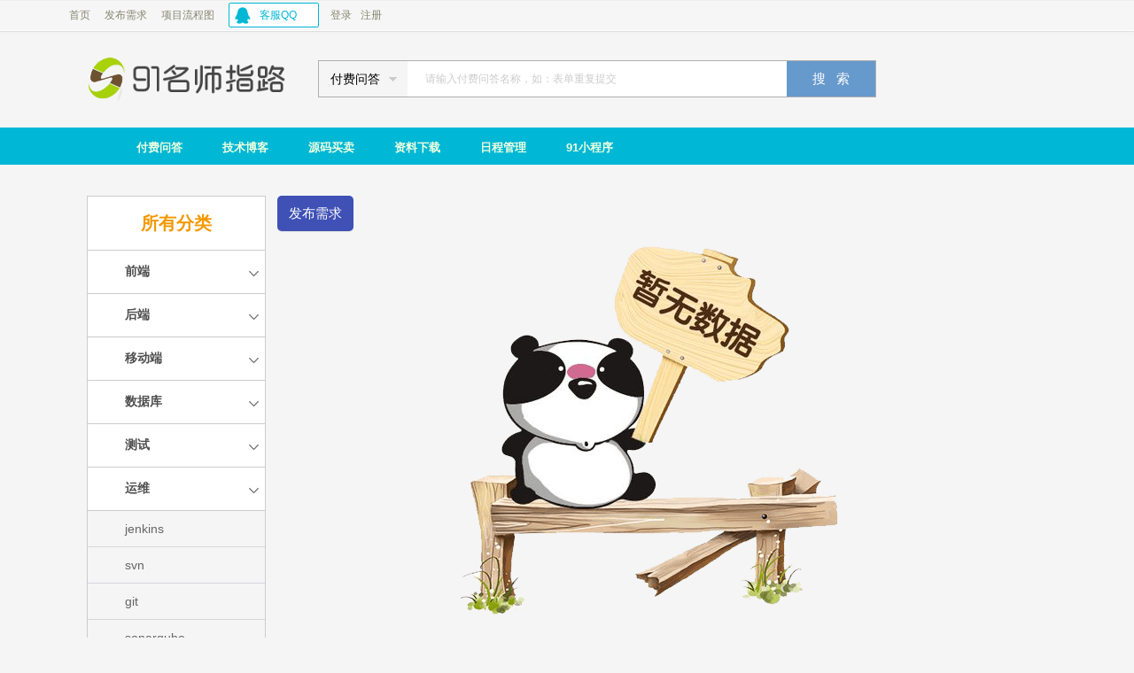

--- FILE ---
content_type: text/html;charset=UTF-8
request_url: https://www.91mszl.com/project/list?submenuId=470070319f374cc89b2cbf4c214f5d31
body_size: 6406
content:







<!DOCTYPE html PUBLIC "-//W3C//DTD HTML 4.01 Transitional//EN" "http://www.w3.org/TR/html4/loose.dtd">
<meta http-equiv="Content-Security-Policy" content="upgrade-insecure-requests"><!-- 解决从http升级为https后报错：This request has been blocked; the content must be served over HTTPS -->
<link rel="icon" href="http://www.91mszl.com:80/favicon.ico" type="image/x-icon" />
<link rel="shortcut icon" href="http://www.91mszl.com:80/favicon.ico" type="image/x-icon" />
<link rel="bookmark" href="http://www.91mszl.com:80/favicon.ico" type="image/x-icon" />
<script type="text/javascript" src="https://cdn.91mszl.com/cdn/min/js/common/jquery-1.11.3.min.js"></script>
<script>window.jQuery || document.write('<script src="http://www.91mszl.com:80/min/js/common/jquery-1.11.3.min.js"><\/script>')</script>

<!DOCTYPE html PUBLIC "-//W3C//DTD HTML 4.01 Transitional//EN" "http://www.w3.org/TR/html4/loose.dtd">
<html>
<head>
<meta http-equiv="Content-Type" content="text/html; charset=UTF-8">
<meta http-equiv="keywords" content="付费问答,技术博客,it资料下载,付费技术问答平台,技术问答,it行业,程序员,帮助,帮忙,解决问题,专业的人,专业的事,很少的钱,在线平台,快速高效">
<meta http-equiv="description" content="91名师指路是目前国内唯一一家提供在线技术解决方案的平台,有来自阿里，百度，腾讯，华为，中原，携程等208位资深软件工程师加入其中,帮助用户快速的解决问题,让程序员GG少加点班，多点时间陪家人">
<title>91名师指路91mszl.com-让能力变成价值</title>
	<link rel="stylesheet" type="text/css" href="https://cdn.91mszl.com/cdn/min/css/home.min.css?v=20200323001">
	<link rel="stylesheet" type="text/css" href="https://cdn.91mszl.com/cdn/min/css/common/page.min.css?v=20200323001">
</head>

<body>
	





<!DOCTYPE html PUBLIC "-//W3C//DTD HTML 4.01 Transitional//EN" "http://www.w3.org/TR/html4/loose.dtd">
<html>
<head>
<meta http-equiv="Content-Type" content="text/html; charset=UTF-8">
<title>91名师指路-头部</title>
	<link rel="stylesheet" type="text/css" href="https://cdn.91mszl.com/cdn/min/css/head.min.css?v=20200323001">
	<link rel="stylesheet" type="text/css" href="https://cdn.91mszl.com/cdn/min/css/common/search.min.css?v=20200323001">

<script>
	var _hmt = _hmt || [];
	(function() {
	  var hm = document.createElement("script");
	  hm.src = "https://hm.baidu.com/hm.js?0580d4bcae614baa2ba9e0b7b7eebe6a";
	  var s = document.getElementsByTagName("script")[0]; 
	  s.parentNode.insertBefore(hm, s);
	})();
</script>

<script>
(function(){
    var bp = document.createElement('script');
    var curProtocol = window.location.protocol.split(':')[0];
    if (curProtocol === 'https') {
        bp.src = 'https://zz.bdstatic.com/linksubmit/push.js';
    } else {
        bp.src = 'http://push.zhanzhang.baidu.com/push.js';
    }
    var s = document.getElementsByTagName("script")[0];
    s.parentNode.insertBefore(bp, s);
})();
</script>
</head>

<body class="bgcolour">
	
	<div class="topnavigation">
		<ul class="nav-logreg">
			<li><a href="http://www.91mszl.com:80/project/list">首页</a>&nbsp;&nbsp;</li>
			<li><a href="http://www.91mszl.com:80/project/add">发布需求</a>&nbsp;&nbsp;</li>
			<li><a href="http://www.91mszl.com:80/project/process" target="_black">项目流程图</a>&nbsp;&nbsp;</li>
			<li class="iconColor"><a target="_blank" href="http://wpa.qq.com/msgrd?v=3&amp;uin=895341748&amp;site=qq&amp;menu=yes"><span class="qqlogin trans">客服QQ</span></a></li>
			
				<li><a href="http://www.91mszl.com:80/user/login">登录</a></li>
				<li><a href="http://www.91mszl.com:80/user/register">注册</a></li>
			
			
		</ul>
	</div>
	
	<div class="search_content">
		<div class="search_left">
			<a href="http://www.91mszl.com:80/project/list"><img src="https://cdn.91mszl.com/cdn/images/logo.png" alt="91名师指路"></a>
		</div>
		<div class="search_right">
			<div class="searchbox">
			    <div class="mod_select">
			        <div class="select_box">
			            <span class="select_txt">
			            	付费问答
			            	
			            	
			            </span>
			            <span class="select-icon"></span>
			            <ul class="option">
			                <li data-value="0">付费问答</li>
			                <li data-value="1">技术博客</li>
			                <li data-value="2">源码买卖</li>
			            </ul>
			        </div>
			    </div>
		        <input type="hidden" id="searchType" value="0">
		        <input type="text" id="searchTitle" class="search_title" value="" placeholder="请输入付费问答名称，如：表单重复提交">
		        <input type="button" value="搜   索" class="btn-search" onclick="searchBtn()">
    		</div>
		</div>
	</div>
	
	<div class="main_menu">
		<div class="menu_nav">
			<ul>
				<li><a href="http://www.91mszl.com:80/project/list">付费问答</a></li>
				<li><a href="http://www.91mszl.com:80/blog/list">技术博客</a></li>
				<li><a href="http://www.91mszl.com:80/code/list">源码买卖</a></li>
				<li><a href="http://www.91mszl.com:80/data/list">资料下载</a></li>
				<li><a href="http://www.91mszl.com:80/schedule/list">日程管理</a></li>
				<li><a href="http://www.91mszl.com:80/ocr/list">91小程序</a></li>
			</ul>
		</div>
	</div>
	
	
	
	
	
	
	
	
</body>
</html>

<script type="text/javascript">
	$(document).ready(function() {
		// 菜单选中
		$(".menu_nav a").each(function(){
			var protocol = window.location.protocol; // 获取https[解决$(this)[0].href获取到的是http而不是https，导致菜单不选中]
			var hf="";
			if(protocol=="http:"){
				hf=$(this)[0].href;
			} else{
				hf=$(this)[0].href.replace("http", "https");
			}
			var ln=String(window.location);
			var str=ln.indexOf("?"); // 判断是否包含?
			if(str == -1 && hf == ln){ // 不包含?
				$(".current").removeClass("current");
				$(this).addClass("current");
			} else{
				var index=ln.lastIndexOf("?"); // 截取
				var subln=ln.substr(0, index);
				if(hf == subln){
					$(".current").removeClass("current");
					$(this).addClass("current");
				}
			}
		});
		
		// 搜索框
		$(".select_box").click(function(event){ 
            event.stopPropagation();
            $(this).find(".option").toggle();
            $(this).parent().siblings().find(".option").hide();
        });
        $(document).click(function(event){
            var eo=$(event.target);
            if($(".select_box").is(":visible") && eo.attr("class")!="option" && !eo.parent(".option").length)
            $(".option").hide();
        });
        
        $(".option li").click(function(){
        	var current_value=$(this).attr("data-value"); // 当前选中的值[获取自定义属性的值]
        	var check_value=$(this).text(); // 当前选中的文本
            var zlValue = $(".option li:eq(1)").attr("data-value");
            var bqValue = $(".option li:eq(2)").attr("data-value");
            $(this).parent().siblings(".select_txt").text(check_value);
            $("#searchType").val(current_value);
            if(current_value == zlValue) {
                $("#searchTitle").prop("placeholder",'请输入技术博客名称，如：spring boot解决跨域');
            } else if(current_value == bqValue) {
                $("#searchTitle").prop("placeholder",'请输入源码买卖名称，如：企业网站模板');
            } else {
                $("#searchTitle").prop("placeholder",'请输入付费问答名称，如：表单重复提交');
            }
        });
	});
	
	$('#searchTitle').bind('keypress', function (event) { // 让文本框回车进行搜索
		if (event.keyCode == 13) {
			searchBtn();
		}
	})
	
	function searchBtn(){
		var searchTitle=$("#searchTitle").val(); // 搜索框中的值
		var searchType=$("#searchType").val(); // 当前选中的搜索类型
		if(searchTitle!="" && searchTitle!=null){
			if(searchType==0){
				window.location.href="http://www.91mszl.com:80/project/list?title="+searchTitle+"&searchType="+searchType;
			} else if(searchType==1){
				window.location.href="http://www.91mszl.com:80/blog/list?title="+searchTitle+"&searchType="+searchType;
			} else if(searchType==2){
				window.location.href="http://www.91mszl.com:80/code/list?title="+searchTitle+"&searchType="+searchType;
			}
		}
	}
</script>
	<div class="home_main">
		<div class="home_main_left">
	  		





<!DOCTYPE html PUBLIC "-//W3C//DTD HTML 4.01 Transitional//EN" "http://www.w3.org/TR/html4/loose.dtd">
<html>
<head>
<meta http-equiv="Content-Type" content="text/html; charset=UTF-8">
<title>左侧菜单</title>
    <link rel="stylesheet" type="text/css" href="https://cdn.91mszl.com/cdn/min/css/blog/blogleft.min.css?v=20200323001" media="screen" />
</head>

<body>
    <div class="account-l fl">
        <span class="list-title">所有分类</span>
        <ul id="accordion" class="accordion_menu">
        	
	            <li>
	                <div class="link"><i class="fa fa-leaf"></i>前端<i class="fa fa-chevron-down"></i></div>
	                <ul class="submenu">
	                	
	                    	<li><a href="http://www.91mszl.com:80/project/list?submenuId=05e9a2c18715445e80dd418338f1367d">jquery</a></li>
	                    
	                    	<li><a href="http://www.91mszl.com:80/project/list?submenuId=9e4d4eebd5c94bba91b08f8d0ef4e4e6">nodejs</a></li>
	                    
	                    	<li><a href="http://www.91mszl.com:80/project/list?submenuId=747883e84ac446f4af13253ebc05ce3a">vue</a></li>
	                    
	                    	<li><a href="http://www.91mszl.com:80/project/list?submenuId=7817f2d10096447e8f7ece6d0aae294c">angular</a></li>
	                    
	                    	<li><a href="http://www.91mszl.com:80/project/list?submenuId=c286ef0979984f5b9c4cebbf74ae3f22">easy ui</a></li>
	                    
	                    	<li><a href="http://www.91mszl.com:80/project/list?submenuId=aba58711bbcd481e87ad4a7aa6fbc0e0">layui</a></li>
	                    
	                    	<li><a href="http://www.91mszl.com:80/project/list?submenuId=9a75102dfa934b06949d087aba961a1d">html5</a></li>
	                    
	                    	<li><a href="http://www.91mszl.com:80/project/list?submenuId=c7b8ea81081e4e98a5901b34f0d862fd">bootstrap</a></li>
	                    
	                    	<li><a href="http://www.91mszl.com:80/project/list?submenuId=5dab2352f61c49ecb4d249dbea31d0f5">css</a></li>
	                    
	                    	<li><a href="http://www.91mszl.com:80/project/list?submenuId=7f6c62c36ac54757850ed4db70123d34">其他</a></li>
	                    
	                </ul>
	            </li>
	        
	            <li>
	                <div class="link"><i class="fa fa-leaf"></i>后端<i class="fa fa-chevron-down"></i></div>
	                <ul class="submenu">
	                	
	                    	<li><a href="http://www.91mszl.com:80/project/list?submenuId=33152321fbb742b5a122be59459cfec5">java</a></li>
	                    
	                    	<li><a href="http://www.91mszl.com:80/project/list?submenuId=0dbbbf6cc9844f81b00b2b843d616853">c#</a></li>
	                    
	                    	<li><a href="http://www.91mszl.com:80/project/list?submenuId=53534481d9fe413697bb683cae4f29f6">python</a></li>
	                    
	                    	<li><a href="http://www.91mszl.com:80/project/list?submenuId=48102e3759354ae7b72f371b5bf41598">php</a></li>
	                    
	                    	<li><a href="http://www.91mszl.com:80/project/list?submenuId=4223508fb05343a2a7bc0ff7756355fa">spring boot</a></li>
	                    
	                    	<li><a href="http://www.91mszl.com:80/project/list?submenuId=6e4594dbc90847e7a8e8ebf237054cb9">spring cloud</a></li>
	                    
	                    	<li><a href="http://www.91mszl.com:80/project/list?submenuId=5158741e95534bd4a007502915fae1f7">mybatis</a></li>
	                    
	                    	<li><a href="http://www.91mszl.com:80/project/list?submenuId=a02ae8488ff6408fa61c8d1c3377ae87">mybatis plus</a></li>
	                    
	                    	<li><a href="http://www.91mszl.com:80/project/list?submenuId=f7aed25db6b440df9e55a5fb90181b99">其他</a></li>
	                    
	                </ul>
	            </li>
	        
	            <li>
	                <div class="link"><i class="fa fa-leaf"></i>移动端<i class="fa fa-chevron-down"></i></div>
	                <ul class="submenu">
	                	
	                    	<li><a href="http://www.91mszl.com:80/project/list?submenuId=1aa6d9c997a94b4ca64e7b590b36551f">ios</a></li>
	                    
	                    	<li><a href="http://www.91mszl.com:80/project/list?submenuId=2b6f82bcdf594a8bb4e430efe9e3e65f">android</a></li>
	                    
	                    	<li><a href="http://www.91mszl.com:80/project/list?submenuId=200eafe05f1e4c22b4ef327bf87a17cf">微信支付</a></li>
	                    
	                    	<li><a href="http://www.91mszl.com:80/project/list?submenuId=686f74c771b94095aee9df8bd71b10e4">微信小程序</a></li>
	                    
	                    	<li><a href="http://www.91mszl.com:80/project/list?submenuId=1d2617a5e4c9407cb2793ac378185491">支付宝支付</a></li>
	                    
	                    	<li><a href="http://www.91mszl.com:80/project/list?submenuId=41693accfbb9448d8f0412ef40b19af0">银联支付</a></li>
	                    
	                    	<li><a href="http://www.91mszl.com:80/project/list?submenuId=31e528ec56f249bc96aab15e91f59b22">其他</a></li>
	                    
	                </ul>
	            </li>
	        
	            <li>
	                <div class="link"><i class="fa fa-leaf"></i>数据库<i class="fa fa-chevron-down"></i></div>
	                <ul class="submenu">
	                	
	                    	<li><a href="http://www.91mszl.com:80/project/list?submenuId=0fe38f8947834887ae0e42894f9b0419">oracle</a></li>
	                    
	                    	<li><a href="http://www.91mszl.com:80/project/list?submenuId=43cd936ee9784d599d249a27022acd12">sqlserver</a></li>
	                    
	                    	<li><a href="http://www.91mszl.com:80/project/list?submenuId=0ce71b30418b43f0bae2acaca43c3037">db2</a></li>
	                    
	                    	<li><a href="http://www.91mszl.com:80/project/list?submenuId=7a72211be82b4713a49da4edf10fc1d3">mysql</a></li>
	                    
	                    	<li><a href="http://www.91mszl.com:80/project/list?submenuId=477fd65c86e040fdab3d476c42d3859e">mongoDB</a></li>
	                    
	                    	<li><a href="http://www.91mszl.com:80/project/list?submenuId=df2b83d085414b94a02d7712a14dfbfc">其他</a></li>
	                    
	                </ul>
	            </li>
	        
	            <li>
	                <div class="link"><i class="fa fa-leaf"></i>测试<i class="fa fa-chevron-down"></i></div>
	                <ul class="submenu">
	                	
	                    	<li><a href="http://www.91mszl.com:80/project/list?submenuId=03930aaebe434fc5bf9dee031c38b20b">loadrunner</a></li>
	                    
	                    	<li><a href="http://www.91mszl.com:80/project/list?submenuId=61cd458331a642e1a153be58881eed35">jmeter</a></li>
	                    
	                    	<li><a href="http://www.91mszl.com:80/project/list?submenuId=c703fe4004d14beb8253b2c90ec8e57e">其他</a></li>
	                    
	                </ul>
	            </li>
	        
	            <li>
	                <div class="link"><i class="fa fa-leaf"></i>运维<i class="fa fa-chevron-down"></i></div>
	                <ul class="submenu">
	                	
	                    	<li><a href="http://www.91mszl.com:80/project/list?submenuId=ebf6e51c87b34a5181400699dfc4b814">jenkins</a></li>
	                    
	                    	<li><a href="http://www.91mszl.com:80/project/list?submenuId=e748f30b9182441c800e380b719049ae">svn</a></li>
	                    
	                    	<li><a href="http://www.91mszl.com:80/project/list?submenuId=12fb817850584ad28784f8c9f49e7afd">git</a></li>
	                    
	                    	<li><a href="http://www.91mszl.com:80/project/list?submenuId=028a8d4a37c04b048a7a740334cf5475">sonarqube</a></li>
	                    
	                    	<li><a href="http://www.91mszl.com:80/project/list?submenuId=e531cceb861b4e09b5af719507dbeccb">nginx</a></li>
	                    
	                    	<li><a href="http://www.91mszl.com:80/project/list?submenuId=b93327c30d9e438084167272bcf18cb3">cdn</a></li>
	                    
	                    	<li><a href="http://www.91mszl.com:80/project/list?submenuId=7033e971c3694ec39c8ebbc1e8cb8044">jdk</a></li>
	                    
	                    	<li><a href="http://www.91mszl.com:80/project/list?submenuId=fee2b037734f4a3d9cff75c4236333f5">maven</a></li>
	                    
	                    	<li><a href="http://www.91mszl.com:80/project/list?submenuId=7ef0a631378348b8b0bc66b606ba0427">windows系统</a></li>
	                    
	                    	<li><a href="http://www.91mszl.com:80/project/list?submenuId=470070319f374cc89b2cbf4c214f5d31">linux系统</a></li>
	                    
	                    	<li><a href="http://www.91mszl.com:80/project/list?submenuId=d7780a9119294273bbf0a57b7cf78274">其他</a></li>
	                    
	                </ul>
	            </li>
	        
	            <li>
	                <div class="link"><i class="fa fa-leaf"></i>工作流<i class="fa fa-chevron-down"></i></div>
	                <ul class="submenu">
	                	
	                    	<li><a href="http://www.91mszl.com:80/project/list?submenuId=cf88166655d74c1d94a9b2f2754310c6">activiti</a></li>
	                    
	                    	<li><a href="http://www.91mszl.com:80/project/list?submenuId=77f8b0f2ba034a9ea5599bb7ca8c21a2">jbpm</a></li>
	                    
	                    	<li><a href="http://www.91mszl.com:80/project/list?submenuId=eaa6af9a4db743fbb4564da921e3f4d4">其他</a></li>
	                    
	                </ul>
	            </li>
	        
	            <li>
	                <div class="link"><i class="fa fa-leaf"></i>搜索引擎<i class="fa fa-chevron-down"></i></div>
	                <ul class="submenu">
	                	
	                    	<li><a href="http://www.91mszl.com:80/project/list?submenuId=5e2316a24258445d916528ebd892293a">solr</a></li>
	                    
	                    	<li><a href="http://www.91mszl.com:80/project/list?submenuId=a60c0ab817264fa6b364b7411aa6e147">lucene</a></li>
	                    
	                    	<li><a href="http://www.91mszl.com:80/project/list?submenuId=5c8e1f70ec784d06a8ab82dff2e09c92">elasticSearch</a></li>
	                    
	                    	<li><a href="http://www.91mszl.com:80/project/list?submenuId=7cfe58c701b54f0083a10c1d5c97f6c3">其他</a></li>
	                    
	                </ul>
	            </li>
	        
	            <li>
	                <div class="link"><i class="fa fa-leaf"></i>缓存<i class="fa fa-chevron-down"></i></div>
	                <ul class="submenu">
	                	
	                    	<li><a href="http://www.91mszl.com:80/project/list?submenuId=abd79ac57993442d8fff9ed0384f3391">redis</a></li>
	                    
	                    	<li><a href="http://www.91mszl.com:80/project/list?submenuId=9edc4e7daa4244f5a35cd48d16f9dba4">memCache</a></li>
	                    
	                    	<li><a href="http://www.91mszl.com:80/project/list?submenuId=6cd2b772825b4c1c9b8e6f4305aebf5c">其他</a></li>
	                    
	                </ul>
	            </li>
	        
	            <li>
	                <div class="link"><i class="fa fa-leaf"></i>消息队列<i class="fa fa-chevron-down"></i></div>
	                <ul class="submenu">
	                	
	                    	<li><a href="http://www.91mszl.com:80/project/list?submenuId=647e05a959984f05851a7cf1d280a709">activeMQ</a></li>
	                    
	                    	<li><a href="http://www.91mszl.com:80/project/list?submenuId=060bdb7bee5b443faf243a5375ebbcd3">rabbitMQ</a></li>
	                    
	                    	<li><a href="http://www.91mszl.com:80/project/list?submenuId=0f47476371604d04bcbd7f43d0411e48">zeroMQ</a></li>
	                    
	                    	<li><a href="http://www.91mszl.com:80/project/list?submenuId=1457590bd9de4f93a41b9a704a0fa860">kafka</a></li>
	                    
	                    	<li><a href="http://www.91mszl.com:80/project/list?submenuId=5f5346ad2db444038407305714086c61">metaMQ</a></li>
	                    
	                    	<li><a href="http://www.91mszl.com:80/project/list?submenuId=050bed196db94dc89a0617c8bce08360">rocketMQ</a></li>
	                    
	                </ul>
	            </li>
	        
	            <li>
	                <div class="link"><i class="fa fa-leaf"></i>erp<i class="fa fa-chevron-down"></i></div>
	                <ul class="submenu">
	                	
	                    	<li><a href="http://www.91mszl.com:80/project/list?submenuId=847e9a32734841a3bae2f015b20a40d0">金蝶</a></li>
	                    
	                    	<li><a href="http://www.91mszl.com:80/project/list?submenuId=247d44d7fb9e47938e97e63c5ecf3ea8">用友</a></li>
	                    
	                    	<li><a href="http://www.91mszl.com:80/project/list?submenuId=f83c61a1039049b1a7246c7b69f6b792">adempiere</a></li>
	                    
	                    	<li><a href="http://www.91mszl.com:80/project/list?submenuId=72d103cdff0748118cf41cc8013eaca0">idempiere</a></li>
	                    
	                    	<li><a href="http://www.91mszl.com:80/project/list?submenuId=8290880768e24058ba0448a73ffb99de">其他</a></li>
	                    
	                </ul>
	            </li>
	        
	            <li>
	                <div class="link"><i class="fa fa-leaf"></i>办公软件<i class="fa fa-chevron-down"></i></div>
	                <ul class="submenu">
	                	
	                    	<li><a href="http://www.91mszl.com:80/project/list?submenuId=3c755b6b85f1407db25f944c11251c04">word</a></li>
	                    
	                    	<li><a href="http://www.91mszl.com:80/project/list?submenuId=75ca34564e3644e8b89d66237628b47d">execl</a></li>
	                    
	                    	<li><a href="http://www.91mszl.com:80/project/list?submenuId=879452f7589b4d27b93a212839351719">其他</a></li>
	                    
	                </ul>
	            </li>
	        
	            <li>
	                <div class="link"><i class="fa fa-leaf"></i>其他<i class="fa fa-chevron-down"></i></div>
	                <ul class="submenu">
	                	
	                    	<li><a href="http://www.91mszl.com:80/project/list?submenuId=d3073d33b2f44c188819e9f5753ffb1c">其他</a></li>
	                    
	                </ul>
	            </li>
	        
        </ul>
    </div>
</body>
</html>

<script type="text/javascript" src="https://cdn.91mszl.com/cdn/min/js/blog/blogleft.min.js?v=20200323001"></script>

		</div>
		
		<div class="home_main_right">
			<div class="home_main_button">
				<a href="http://www.91mszl.com:80/project/add" class="button_85">发布需求</a>
			</div>
			
		  	
		  	<div class="content_middle">
		  		
		  	</div>
		  	
			
			<div class="pagination">
				<ul>
					<input type="hidden" id="totalPage" value="1" />
					
				</ul>
			</div>
			
				<img alt="暂无数据" src="http://www.91mszl.com:80/images/timg.png" style="display:block;margin:20px auto"> 
			
		</div>
	</div>
	
	<div style="margin-top:50px;">
		







<!DOCTYPE html PUBLIC "-//W3C//DTD HTML 4.01 Transitional//EN" "http://www.w3.org/TR/html4/loose.dtd">
<html>
<head>
<meta http-equiv="Content-Type" content="text/html; charset=UTF-8">
<title>91名师指路-底部</title>
	<link rel="stylesheet" type="text/css" href="https://cdn.91mszl.com/cdn/min/css/footer.min.css?v=20200323001">
</head>

<body>
	
	<div class="footer" style="margin-top:20px">
		<div class="footer-c">
			<a href="http://www.91mszl.com:80/protocol/aboutus" target="_blank">关于我们</a>
			<span class="sw-dot"> | </span>
			<a href="http://www.91mszl.com:80/protocol/joinus" target="_blank">加入我们</a>
			<span class="sw-dot"> | </span>
			<a href="http://www.91mszl.com:80/protocol/linkus" target="_blank">联系我们</a>
			<span class="sw-dot"> | </span>
			<a href="http://www.91mszl.com:80/protocol/privacy" target="_blank">隐私保护</a>
			<span class="sw-dot"> | </span>
			<a href="http://www.91mszl.com:80/protocol/disclaimer" target="_blank">免责声明</a>
			<span class="sw-dot"> | </span>
			<a href="http://www.91mszl.com:80/protocol/useragreement" target="_blank">用户协议</a>
			<span class="sw-dot"> | </span>
			<a href="http://www.91mszl.com:80/protocol/sitemap" target="_blank">网站地图</a>
			<p class="mszl">Copyright © 2015 - 2026. 91名师指路. All Rights Reserved. 91名师指路 版权所有&nbsp;<a href="https://beian.miit.gov.cn" target="_black">鄂ICP备2022008697号-1</a>
				&nbsp;&nbsp;<img src="https://cdn.91mszl.com/cdn/images/police.png">&nbsp;&nbsp;<a href="https://beian.mps.gov.cn/#/query/webSearch?code=32058302003540" rel="noreferrer" target="_blank">苏公网安备32058302003540</a>
			</p>
		</div>
	</div>


</body>
</html>
	</div>
</body>
</html>

<script type="text/javascript">
	function goPage(){
		var toPage=$("#toPage").val();  // 获取用户输入的页数
		var totalPage=$("#totalPage").val();  // 获取总页数
		var title=$("#searchTitle").val();
		if(parseInt(toPage)>parseInt(totalPage)){
			toPage=1;
		}
		window.location.href="http://www.91mszl.com:80/project/list?pageNumber="+toPage+"&title="+title;
	}
</script>
<script type="text/javascript" src="https://cdn.91mszl.com/cdn/min/js/common/jqueryCustomValidation.min.js?v=20200323001"></script>

--- FILE ---
content_type: text/css
request_url: https://cdn.91mszl.com/cdn/min/css/home.min.css?v=20200323001
body_size: 1036
content:
@charset "utf-8";a{color:#f39800;text-decoration:none}.home_main{width:1085px;margin:0 auto;overflow:hidden}.home_main_left{width:215px;height:auto;float:left;margin-top:35px}.home_main_button{width:840px;float:left;height:45px;line-height:45px;margin-top:35px}.home_main_right{width:840px;float:left}.button_85{font-size:15px;background:#3f51b5;line-height:40px;padding:0 13px;color:#fff;display:inline-block;cursor:pointer;box-shadow:0 1px 1px rgba(0,0,0,0.1);border-radius:5px}.home_main_button a:hover{background-color:#2196f3}.content_middle{width:100%;height:auto;font-size:14px;margin-top:92px;margin-bottom:20px;padding:0 10px 0 10px;background-color:#fff}.content_middle .top{width:100%;height:33px;border-top:1px solid #ddd;padding-top:10px}.content_middle .top a{color:#399ab2;font-weight:bold}.content_middle a:hover{color:#f60}.content_middle .middle{width:100%;height:35px}.content_middle .bottom{margin-top:6px;width:100%;height:30px}.content_middle div:nth-child(1){border-top:0;margin-top:0}.price{font-size:20px;color:#f60}.element{color:#999}.release{color:#999;float:right;margin-right:30px}.status{padding:3px 8px;border:solid 1px #f90;background:#f90;color:#fff!important}.electoral{padding:3px 8px;border:solid 1px #e91e63;background:#e91e63;color:#fff!important}.working{padding:3px 8px;border:solid 1px #673ab7;background:#673ab7;color:#fff!important}.host{padding:3px 8px;margin-left:12px;border:solid 1px #2196f3;background:#2196f3;color:#fff!important}.transaction_complete{padding:3px 8px;border:solid 1px #7bce10;background:#7bce10;color:#fff!important}.detail_main{width:1120px;margin:0 auto;margin-top:50px;overflow:hidden}.detail_left{width:912px;float:left;height:auto}.detail_right{width:188px;float:left;margin:0 0 0 15px;border-radius:5px;box-sizing:border-box;border:1px solid #ddd;background-color:#fff;box-shadow:0 1px 1px rgba(0,0,0,0.05)}.mt10{margin-top:10px}.deta-page{color:#666;background-color:#fff;border:1px solid #d9dfdf;padding-left:20px;overflow:hidden}.progressPlugin{width:100%;margin:30px 0}.progressPlugin #step{padding:0 30px 0 10px}.main-detail-box{background:#fff;border:1px solid #d9dfdf;overflow:hidden;zoom:1;margin-bottom:20px;font-size:14px}.sw-detail-top .pormpt{clear:both;color:#ff9400}.sw-detail-bd{padding:20px}.sw-detail-top{margin-bottom:20px;padding-bottom:20px;border-bottom:1px solid #eee}.sw-detail-topL{float:left;width:520px;margin-bottom:20px}.sw-detail-topR{float:right}.sw-detail-topR .usenow a{display:inline-block;padding:5px 7px;color:#fff;border-radius:3px;background-color:#ff9400}.sw-detail-topR .usenow a:nth-child(2){margin:0 5px}.sw-detail-topR .usenow a:hover{color:#fff;background:#e91e63}.sw-detail-topR .usenow .nowBtn{display:block;width:120px;color:#fff;font-size:16px;text-align:center;line-height:46px;border-radius:5px;background-color:#f25131}.sw-detail-excerpt h1{font-size:16px;color:#69c;margin-bottom:10px}.sw-detail-excerpt p{color:#666;line-height:22px}.sw-detail-c h3,.sw-detail-d h3{font-size:14px;color:#333;margin-bottom:10px}.sw-detail-c #j_soft_desc{font-size:14px;line-height:26px;color:#333}.sw-detail-c{font-size:14px;line-height:26px;color:#333}

--- FILE ---
content_type: text/css
request_url: https://cdn.91mszl.com/cdn/min/css/common/page.min.css?v=20200323001
body_size: 708
content:
@charset "utf-8";.pagination .cur.prev,.pagination .cur.next{border:solid 1px #AAE;color:#15B;background:#fff}.pagination .cur{background:#3ba2e3;color:white;border:solid 1px #AAE}.pagination{float:right;padding:25px 0 5px;color:#666}.pagination #toPage{border:1px solid #ccc;padding-right:5px;height:26px;line-height:26px;margin:0 2px;text-align:center;border-radius:3px;float:none;width:50px}.pagination .goPageBtn{border:1px solid #3ba2e3;background-color:#3ba2e3;color:#fff;padding:7px;margin:0 2px;cursor:pointer;border-radius:3px}.pagination a{padding:6px 10px;border:1px solid #ddd;background:white;margin:0 2px;border-radius:3px}.pagination a:hover{background:#3ba2e3;color:#fff;border-color:#3ba2e3}

--- FILE ---
content_type: text/css
request_url: https://cdn.91mszl.com/cdn/min/css/head.min.css?v=20200323001
body_size: 1094
content:
@charset "utf-8";body,div,dl,dt,dd,ul,ol,li,h1,h2,h3,h4,h5,h6,pre,code,form,fieldset,legend,input,textarea,p,blockquote,th,td,nav-logreg{margin:0;padding:0}body,button,input,select,textarea{font:12px/1.5 'Helvetica Neue',Helvetica,Arial,Sans-serif}ul,ol{list-style:none;}button,input,select,textarea{font-size:100%}button{cursor: pointer;}table{border-collapse:collapse;border-spacing:0}input,textarea{outline:none}fieldset, img {border:0}.bgcolour{background-color:#f5f5f5}.topnavigation{background-color: #F6F6F6;height: 33px;font-size: 12px;border-top: 1px solid #EEE;box-shadow: 0 0 0 1px white,0 0 0 2px #DFDFDF,0 0 5px 3px #F0F0F0}.nav-logreg{margin-left: 68px;line-height:32px}.nav-logreg li{float: left;margin-left: 10px;list-style:none}.topnavigation a{color: #868672;text-decoration:none}.topnavigation a:hover{color:#FF9900;text-decoration:underline}.topnavigation .qqlogin {display:inline-block;width:102px;height:28px;line-height:26px;text-indent:34px;color:#00b7d6;border-radius:2px;margin-right:3px;padding:0;box-sizing:border-box;border:1px #00b7d6 solid;background-color:#fff !important;background:url(../../images/common/headerico.png) no-repeat 6px 4px}.trans{transition: all .5s}.topnavigation .qqlogin:hover{background: url(../../images/common/headerico.png) no-repeat 6px -26px;}.search_content{height:100px;width:1102px;margin:0 auto 10px;font-size: 12px}.search_left{float:left;margin-top:30px}.search_right{width:620px;height:50px;margin-top:34px;float:left}.search_right .search_textbox{width:320px;height:44px;padding-left:15px;border:1px solid #b1aeae}.search_right .search_btn{width:72px;height:46.5px;background-color:#69c;padding:0 20px;line-height:44px;border:1px solid #ddd;margin-left:-3px;border-top-right-radius:3px;border-bottom-right-radius:3px;background:#6699CC;border-color:#6699CC;font-size:14px;cursor:pointer;color:#fff}.search_right .search_btn:hover{background-color:#4984BF}input::-webkit-input-placeholder{color: #ccc}input:-moz-placeholder{color:#ccc}input::-moz-placeholder{color:#ccc}input:-ms-input-placeholder{color:#ccc}.main_menu .menu_nav{position:relative;display:block;height:42px;font-size:13px;font-weight:bold;background-color:#00b7d6;font-family:Arial,Verdana,Helvitica,sans-serif;text-transform:uppercase;}.main_menu .menu_nav ul{margin:0px;padding:0;list-style-type:none;width:auto;margin-left:132px}.main_menu .menu_nav ul li{display:block;float:left;margin:0 1px 0 0;}.main_menu .menu_nav ul li a{display:block;float:left;color:#EEFFDF;text-decoration:none;padding:14px 22px 0 22px;height:28px;}.main_menu .menu_nav ul li a:hover,.main_menu .menu_nav ul li a.current{color:#fff;background-color:#c54a5b}

--- FILE ---
content_type: text/css
request_url: https://cdn.91mszl.com/cdn/min/css/common/search.min.css?v=20200323001
body_size: 485
content:
.searchbox{position:relative;z-index:1;clear:both;width:628px;height:40px;border:1px solid #b1aeae}.mod_select{position:absolute;left:0;top:0;width:98px}.mod_select .select_box{position:relative;width:98px;height:36px}.mod_select .select_box .select_txt{display:inline-block;width:98px;height:40px;padding-left:13px;overflow:hidden;line-height:40px;font-size:14px;cursor:pointer}.mod_select .select_box .select-icon{position:absolute;top:55%;right:10px;transform:translate(0,-50%);width:10px;height:10px;background:url(../../../images/common/search_ico.png) center no-repeat}.mod_select .select_box .option{display:none;position:absolute;top:40px;left:-1px;width:100px;background-color:#fff;border:1px solid #b1aeae;border-top:0}.mod_select .select_box .option li{padding-left:13px;font-size:14px;line-height:2;cursor:pointer}.searchbox .search_title{width:410px;height:40px;margin-left:100px;padding-left:20px;border:0;outline:0;box-sizing:content-box}.searchbox .btn-search{position:absolute;right:0;width:100px;height:40px;color:#fff;background-color:#69c;border:0;cursor:pointer;font-size:15px}.searchbox .btn-search:hover{background-color:#4984bf}

--- FILE ---
content_type: text/css
request_url: https://cdn.91mszl.com/cdn/min/css/blog/blogleft.min.css?v=20200323001
body_size: 675
content:
@charset "utf-8";body{background:#fff;font:12px Microsoft YaHei,arial,sans-serif}ul{list-style-type:none}a{color:#f39800;text-decoration:none}.list-title{display:inline-block;width:100%;max-width:200px;border-top:solid 1px #ccc;border-left:solid 1px #ccc;border-right:solid 1px #ccc;background:#FFF;text-align:center;height:60px;line-height:60px;font-size:20px;color:#f39800;font-weight:bold}.accordion_menu{width:100%;max-width:200px;border:solid 1px #ccc;background:#FFF}.accordion_menu .link{cursor:pointer;display:block;padding:15px 15px 15px 42px;color:#4d4d4d;font-size:14px;font-weight:700;border-bottom:1px solid #CCC;position:relative;-webkit-transition:all .4s ease;-o-transition:all .4s ease;transition:all .4s ease;background:url(../../../images/common/up_down.png) no-repeat right -17px}.accordion_menu li:last-child .link{border-bottom:0}.accordion_menu li{cursor:pointer}.accordion_menu li i{position:absolute;top:16px;left:12px;font-size:18px;color:#595959;-webkit-transition:all .4s ease;-o-transition:all .4s ease;transition:all .4s ease}.accordion_menu li i.fa-chevron-down{right:12px;left:auto;font-size:16px}.accordion_menu li.open .link{color:#f39800;background-position:right 23px}.accordion_menu li.open i{color:#f39800}.accordion_menu li.open i.fa-chevron-down{-webkit-transform:rotate(180deg);-ms-transform:rotate(180deg);-o-transform:rotate(180deg);transform:rotate(180deg)}.submenu{display:none;background:#f5f5f5;font-size:14px}.submenu li{border-bottom:1px solid #d6d7dc}.submenu a{display:block;text-decoration:none;color:#666;padding:12px;padding-left:42px;-webkit-transition:all .25s ease;-o-transition:all .25s ease;transition:all .25s ease}.submenu a:hover,.submenu li.current a{background:#f39800;color:#FFF}.menu_block{display:block}

--- FILE ---
content_type: text/css
request_url: https://cdn.91mszl.com/cdn/min/css/footer.min.css?v=20200323001
body_size: 385
content:
@charset "UTF-8";a{text-decoration:none}.footer{font-size:14px;border-top:1px solid #ededed;background-color:#6f6e6e}.footer-c{color:#333;text-align:center;padding:35px 0}.footer-c a{color:#fff}.footer-c p{height:30px;color:#999;font-size:12px;word-wrap:break-word}.footer-c a:hover{color:#fff;text-decoration:underline}.footer-c .sw-dot{padding:0 15px}.footer-c .mszl{margin-top:15px}

--- FILE ---
content_type: application/javascript
request_url: https://cdn.91mszl.com/cdn/min/js/blog/blogleft.min.js?v=20200323001
body_size: 848
content:
$(function(){var b=function(e,c){this.el=e||{};this.multiple=c||false;var d=this.el.find(".link");d.on("click",{el:this.el,multiple:this.multiple},this.dropdown)};b.prototype.dropdown=function(d){var c=d.data.el;$this=$(this);$next=$this.next();$next.slideToggle();$this.parent().toggleClass("open");if(!d.data.multiple){c.find(".submenu").not($next).slideUp().parent().removeClass("open")}};var a=new b($("#accordion"),false);$(".submenu li").click(function(){$(this).addClass("current").siblings("li").removeClass("current")});$(".submenu a").each(function(){var e=window.location.protocol;var d="";if(e=="http:"){d=$(this)[0].href}else{d=$(this)[0].href.replace("http","https")}var c=String(window.location);if(d==c){$(".current").removeClass("current");$(this).parent().addClass("current");$(this).parent().parent().addClass("menu_block")}})});

--- FILE ---
content_type: application/javascript
request_url: https://cdn.91mszl.com/cdn/min/js/common/jqueryCustomValidation.min.js?v=20200323001
body_size: 210
content:
$("input[name='toPage']").keyup(function(){var a=$(this).val();$(this).val(a.replace(/\D|^0/g,""))}).bind("paste",function(){var a=$(this).val();$(this).val(a.replace(/\D|^0/g,""))}).css("ime-mode","disabled");